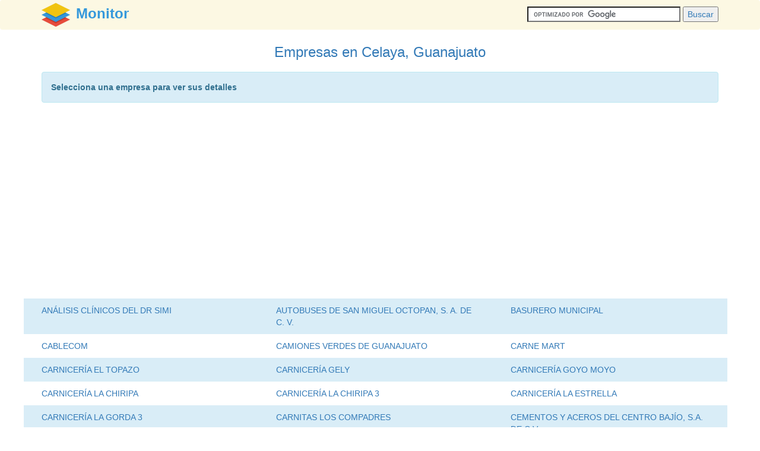

--- FILE ---
content_type: text/html
request_url: https://www.monitor.com.mx/guanajuato/celaya/
body_size: 15542
content:
<!DOCTYPE html>
<html>
<head>
<meta charset="utf-8">
<meta name="viewport" content="width=device-width, initial-scale=1">
<link rel="stylesheet" href="https://maxcdn.bootstrapcdn.com/bootstrap/3.3.6/css/bootstrap.min.css">
<script src="https://ajax.googleapis.com/ajax/libs/jquery/1.12.0/jquery.min.js"></script>
<script src="https://maxcdn.bootstrapcdn.com/bootstrap/3.3.6/js/bootstrap.min.js"></script>
<link rel="stylesheet" href="https://cdnjs.cloudflare.com/ajax/libs/font-awesome/4.5.0/css/font-awesome.min.css">
<link rel="stylesheet" type="text/css" href="/estilo.css">
<title>Empresas en Celaya, Guanajuato | Monitor</title>
<body>
<nav class="navbar navbar-menu">
    <div class="container">
        <a id="logo_texto" href="/"><img alt="logo" id="logo_img" src="/img/monitor.png"><b>Monitor</b></a>
        <form class="nav navbar-nav navbar-right espacio2" action="https://www.google.com.mx" id="cse-search-box">
          <div>
            <input type="hidden" name="cx" value="partner-pub-4185349146732778:8078710597" />
            <input type="hidden" name="ie" value="UTF-8" />
            <input type="text" name="q" size="30" />
            <input type="submit" name="sa" value="Buscar" />
          </div>
        </form>
        <script type="text/javascript" src="https://www.google.com.mx/coop/cse/brand?form=cse-search-box&amp;lang=es"></script>
    </div>
</nav>
<div class="container borde">
        <h1>Empresas en Celaya, Guanajuato</h1>
        <div class="alert alert-info">
        <strong>Selecciona una empresa para ver sus detalles</strong>
        </div>
        <div class="ads">    
            <script async src="//pagead2.googlesyndication.com/pagead/js/adsbygoogle.js"></script>
            <!-- Monitor arriba -->
            <ins class="adsbygoogle"
                 style="display:block"
                 data-ad-client="ca-pub-4185349146732778"
                 data-ad-slot="1774824995"
                 data-ad-format="auto"></ins>
            <script>
            (adsbygoogle = window.adsbygoogle || []).push({});
            </script>
        </div>
        </div>
        <div class="container espacio2"><div class="row azul"><div class="col-sm-4 espacio4"><a href="/1349118/analisis-clinicos-del-dr-simi/">ANÁLISIS CLÍNICOS DEL DR SIMI</a></div><div class="col-sm-4 espacio4"><a href="/6716669/autobuses-de-san-miguel-octopan-s-a-de-c-v/">AUTOBUSES DE SAN MIGUEL OCTOPAN, S. A. DE C. V.</a></div><div class="col-sm-4 espacio4"><a href="/6433011/basurero-municipal/">BASURERO MUNICIPAL</a></div></div><div class="row"><div class="col-sm-4 espacio4"><a href="/1246763/cablecom/">CABLECOM</a></div><div class="col-sm-4 espacio4"><a href="/1242262/camiones-verdes-de-guanajuato/">CAMIONES VERDES DE GUANAJUATO</a></div><div class="col-sm-4 espacio4"><a href="/6718534/carne-mart/">CARNE MART</a></div></div><div class="row azul"><div class="col-sm-4 espacio4"><a href="/1356136/carniceria-el-topazo/">CARNICERÍA EL TOPAZO</a></div><div class="col-sm-4 espacio4"><a href="/1358022/carniceria-gely/">CARNICERÍA GELY</a></div><div class="col-sm-4 espacio4"><a href="/1345500/carniceria-goyo-moyo/">CARNICERÍA GOYO MOYO</a></div></div><div class="row"><div class="col-sm-4 espacio4"><a href="/1357820/carniceria-la-chiripa/">CARNICERÍA LA CHIRIPA</a></div><div class="col-sm-4 espacio4"><a href="/6205852/carniceria-la-chiripa-3/">CARNICERÍA LA CHIRIPA 3</a></div><div class="col-sm-4 espacio4"><a href="/1253329/carniceria-la-estrella/">CARNICERÍA LA ESTRELLA</a></div></div><div class="row azul"><div class="col-sm-4 espacio4"><a href="/1353610/carniceria-la-gorda-3/">CARNICERÍA LA GORDA 3</a></div><div class="col-sm-4 espacio4"><a href="/1357265/carnitas-los-compadres/">CARNITAS LOS COMPADRES</a></div><div class="col-sm-4 espacio4"><a href="/6474952/cementos-y-aceros-del-centro-bajio-s-a-de-c-v/">CEMENTOS Y ACEROS DEL CENTRO BAJÍO, S.A. DE C.V.</a></div></div><div class="row"><div class="col-sm-4 espacio4"><a href="/1353011/centro-de-desarrollo-comunitario/">CENTRO DE DESARROLLO COMUNITARIO</a></div><div class="col-sm-4 espacio4"><a href="/1242286/centro-impulso-social-monteblanco/">CENTRO IMPULSO SOCIAL MONTEBLANCO</a></div><div class="col-sm-4 espacio4"><a href="/1241717/centro-impulso-social-villas-del-romeral/">CENTRO IMPULSO SOCIAL VILLAS DEL ROMERAL</a></div></div><div class="row azul"><div class="col-sm-4 espacio4"><a href="/6470285/clilnica-de-rehabilitacion-dif/">CLILNICA DE REHABILITACIÓN DIF</a></div><div class="col-sm-4 espacio4"><a href="/6697445/coalimexa-alimentos-mexicanos-s-a-de-c-v/">COALIMEXA ALIMENTOS MEXICANOS, S.A. DE C.V.</a></div><div class="col-sm-4 espacio4"><a href="/1245126/comunidad-merkaba/">COMUNIDAD MERKABA</a></div></div><div class="row"><div class="col-sm-4 espacio4"><a href="/1247493/corralon-de-gruas-araujo/">CORRALÓN DE GRÚAS ARAUJO</a></div><div class="col-sm-4 espacio4"><a href="/1348882/credi-equipos-contigo/">CREDI EQUIPOS CONTIGO</a></div><div class="col-sm-4 espacio4"><a href="/1355695/defensoria-y-oficio-representacion-gratuita-en-materia-civil/">DEFENSORIA Y OFICIO REPRESENTACIÓN GRATUITA EN MATERIA CIVIL</a></div></div><div class="row azul"><div class="col-sm-4 espacio4"><a href="/1341141/denys-pizza/">DENYS PIZZA</a></div><div class="col-sm-4 espacio4"><a href="/1243940/dulceria-salazar/">DULCERÍA SALAZAR</a></div><div class="col-sm-4 espacio4"><a href="/1246217/educafin/">EDUCAFIN</a></div></div><div class="row"><div class="col-sm-4 espacio4"><a href="/6204303/escuela-atlas/">ESCUELA ATLAS</a></div><div class="col-sm-4 espacio4"><a href="/1360078/escuela-primaria-jose-vasconcelos/">ESCUELA PRIMARIA JOSÉ VASCONCELOS</a></div><div class="col-sm-4 espacio4"><a href="/1247218/escuela-primaria-nueva-creacion/">ESCUELA PRIMARIA NUEVA CREACIÓN</a></div></div><div class="row azul"><div class="col-sm-4 espacio4"><a href="/6203788/especiales-del-chef/">ESPECIALES DEL CHEF</a></div><div class="col-sm-4 espacio4"><a href="/1247705/estancia-infantil-universo-de-los-ninos/">ESTANCIA INFANTIL UNIVERSO DE LOS NIÑOS</a></div><div class="col-sm-4 espacio4"><a href="/1248524/eurogruas/">EUROGRUAS</a></div></div><div class="row"><div class="col-sm-4 espacio4"><a href="/1355870/fantasy-pizza/">FANTASY PIZZA</a></div><div class="col-sm-4 espacio4"><a href="/6331285/farmacia-isseg-069/">FARMACIA ISSEG 069</a></div><div class="col-sm-4 espacio4"><a href="/6333733/farmacia-isseg-080/">FARMACIA ISSEG 080</a></div></div><div class="row azul"><div class="col-sm-4 espacio4"><a href="/1248223/ferreteria-san-jose/">FERRETERÍA SAN JOSÉ</a></div><div class="col-sm-4 espacio4"><a href="/1246633/filtracion-productiva/">FILTRACIÓN PRODUCTIVA</a></div><div class="col-sm-4 espacio4"><a href="/1247548/fmc-agroquimica-de-mexico/">FMC AGROQUÍMICA DE MÉXICO</a></div></div><div class="row"><div class="col-sm-4 espacio4"><a href="/1249134/fosfatos-de-celaya-s-a-de-c-v/">FOSFATOS DE CELAYA, S.A. DE C.V.</a></div><div class="col-sm-4 espacio4"><a href="/6233134/gas-express-nieto/">GAS EXPRESS NIETO</a></div><div class="col-sm-4 espacio4"><a href="/6203799/gas-natural-fenosa/">GAS NATURAL FENOSA</a></div></div><div class="row azul"><div class="col-sm-4 espacio4"><a href="/1356192/grupo-glen/">GRUPO GLEN</a></div><div class="col-sm-4 espacio4"><a href="/1355913/guarderia-mi-pequeno-mundo/">GUARDERIA MI PEQUEÑO MUNDO</a></div><div class="col-sm-4 espacio4"><a href="/6432172/gupa-refrigeracion-s-de-r-l-de-c-v/">GUPA REFRIGERACIÓN, S. DE R.L. DE C.V.</a></div></div><div class="row"><div class="col-sm-4 espacio4"><a href="/6432967/hamburtorta/">HAMBURTORTA</a></div><div class="col-sm-4 espacio4"><a href="/1253170/happy-pizza/">HAPPY PIZZA</a></div><div class="col-sm-4 espacio4"><a href="/1253674/ide-industrias-s-a-de-c-v/">IDE INDUSTRIAS, S.A. DE C.V.</a></div></div><div class="row azul"><div class="col-sm-4 espacio4"><a href="/1358414/iguanas-pizza/">IGUANAS PIZZA</a></div><div class="col-sm-4 espacio4"><a href="/1346973/imprenta-origen-la-casa-del-tesista/">IMPRENTA ORIGEN LA CASA DEL TESISTA</a></div><div class="col-sm-4 espacio4"><a href="/1355821/ine/">INE</a></div></div><div class="row"><div class="col-sm-4 espacio4"><a href="/6486016/innovaciones-plasticas-madjo-s-de-r-l-de-c-v/">INNOVACIONES PLASTICAS MADJO, S. DE R.L. DE C.V.</a></div><div class="col-sm-4 espacio4"><a href="/1251839/internet/">INTERNET</a></div><div class="col-sm-4 espacio4"><a href="/1246759/jumapa/">JUMAPA</a></div></div><div class="row azul"><div class="col-sm-4 espacio4"><a href="/1357288/junta-local-de-conciliacion-y-arbitraje-de-celaya-guanajuato/">JUNTA LOCAL DE CONCILIACIÓN Y ARBITRAJE DE CELAYA GUANAJUATO</a></div><div class="col-sm-4 espacio4"><a href="/1242828/k-acute-papel/">K´PAPEL</a></div><div class="col-sm-4 espacio4"><a href="/1352645/la-casa-del-tsuru/">LA CASA DEL TSURU</a></div></div><div class="row"><div class="col-sm-4 espacio4"><a href="/1357254/la-goliza/">LA GOLIZA</a></div><div class="col-sm-4 espacio4"><a href="/1247686/luigis-pizza/">LUIGIS PIZZA</a></div><div class="col-sm-4 espacio4"><a href="/6728817/lws-linkwork-solutions/">LWS LINKWORK SOLUTIONS</a></div></div><div class="row azul"><div class="col-sm-4 espacio4"><a href="/1357721/maquintec/">MAQUINTEC</a></div><div class="col-sm-4 espacio4"><a href="/6701268/mediacom/">MEDIACOM</a></div><div class="col-sm-4 espacio4"><a href="/6719942/megacable/">MEGACABLE</a></div></div><div class="row"><div class="col-sm-4 espacio4"><a href="/6712764/mega-gas/">MEGA GAS</a></div><div class="col-sm-4 espacio4"><a href="/6205839/motel-tiko-tiko/">MOTEL TIKO TIKO</a></div><div class="col-sm-4 espacio4"><a href="/1246670/panaderia-tio-sam/">PANADERÍA TIO SAM</a></div></div><div class="row azul"><div class="col-sm-4 espacio4"><a href="/1245276/perfumeria-del-estilista-s-a-de-c-v/">PERFUMERÍA DEL ESTILISTA, S.A. DE C.V.</a></div><div class="col-sm-4 espacio4"><a href="/1341151/pizzas-laco/">PIZZAS LACO</a></div><div class="col-sm-4 espacio4"><a href="/1247648/procuraduria-general-de-justicia-del-estado-de-guanajuato-unidad-de-atencion-integral-a-la-mujer/">PROCURADURÍA GENERAL DE JUSTICIA DEL ESTADO DE GUANAJUATO UNIDAD DE ATENCIÓN INTEGRAL A LA MUJER</a></div></div><div class="row"><div class="col-sm-4 espacio4"><a href="/1244638/promocion-de-valores-humanos-de-celaya-a-c/">PROMOCIÓN DE VALORES HUMANOS DE CELAYA, A.C.</a></div><div class="col-sm-4 espacio4"><a href="/6728811/provident-mexico-s-a-de-c-v/">PROVIDENT MEXICO, S.A. DE C.V.</a></div><div class="col-sm-4 espacio4"><a href="/1346637/purificadora-de-agua-santa-fe/">PURIFICADORA DE AGUA SANTA FE</a></div></div><div class="row azul"><div class="col-sm-4 espacio4"><a href="/1246731/quality-muebles/">QUALITY MUEBLES</a></div><div class="col-sm-4 espacio4"><a href="/1347167/refaccionaria-norval/">REFACCIONARIA NORVAL</a></div><div class="col-sm-4 espacio4"><a href="/1352373/sala-de-belleza-diana/">SALA DE BELLEZA DIANA</a></div></div><div class="row"><div class="col-sm-4 espacio4"><a href="/1341598/salon-de-fiestas-mary/">SALÓN DE FIESTAS MARY</a></div><div class="col-sm-4 espacio4"><a href="/1346398/salon-de-fiestas-micky/">SALÓN DE FIESTAS MICKY</a></div><div class="col-sm-4 espacio4"><a href="/1347808/salon-de-fiestas-mundo-pequeno/">SALÓN DE FIESTAS MUNDO PEQUEÑO</a></div></div><div class="row azul"><div class="col-sm-4 espacio4"><a href="/1358895/salon-de-fiestas-quinta-margarita/">SALÓN DE FIESTAS QUINTA MARGARITA</a></div><div class="col-sm-4 espacio4"><a href="/1358556/salon-de-fiestas/">SALÓN DE FIESTAS SIN NOMBRE</a></div><div class="col-sm-4 espacio4"><a href="/6697427/sonoco/">SONOCO</a></div></div><div class="row"><div class="col-sm-4 espacio4"><a href="/6726158/speqtrum-aerospace-s-de-r-l-de-c-v/">SPEQTRUM AEROSPACE, S. DE R.L. DE C.V.</a></div><div class="col-sm-4 espacio4"><a href="/1355871/subdelegacion-imss-celaya/">SUBDELEGACIÓN IMSS CELAYA</a></div><div class="col-sm-4 espacio4"><a href="/1356815/super-autos-del-bajio/">SUPER AUTOS DEL BAJÍO</a></div></div><div class="row azul"><div class="col-sm-4 espacio4"><a href="/6432988/super-carniceria-alis/">SUPER CARNICERÍA ALIS</a></div><div class="col-sm-4 espacio4"><a href="/6331164/susazon-sa-de-cv/">SUSAZON SA DE CV</a></div><div class="col-sm-4 espacio4"><a href="/6710455/suspiros-pasteleria/">SUSPIROS PASTELERÍA</a></div></div><div class="row"><div class="col-sm-4 espacio4"><a href="/1252929/tacos-de-canasta/">TACOS DE CANASTA SIN NOMBRE</a></div><div class="col-sm-4 espacio4"><a href="/1347158/tacos-y-tortas-don-layo/">TACOS Y TORTAS DON LAYO</a></div><div class="col-sm-4 espacio4"><a href="/1346680/tecno-veterinaria/">TECNO VETERINARIA</a></div></div><div class="row azul"><div class="col-sm-4 espacio4"><a href="/1247967/telefonica-movistar/">TELEFÓNICA MOVISTAR</a></div><div class="col-sm-4 espacio4"><a href="/1357641/tienda-de-abarrotes-super-market-bonanza/">TIENDA DE ABARROTES SUPER MARKET BONANZA</a></div><div class="col-sm-4 espacio4"><a href="/1246735/tienda-de-discos-hitbox/">TIENDA DE DISCOS HITBOX</a></div></div><div class="row"><div class="col-sm-4 espacio4"><a href="/1348915/tienda-de-disfraces-y-botargas-fantasia/">TIENDA DE DISFRACES Y BOTARGAS FANTASÍA</a></div><div class="col-sm-4 espacio4"><a href="/1355734/tienda-de-ropa-vaquera-cowboy-western/">TIENDA DE ROPA VAQUERA COWBOY WESTERN</a></div><div class="col-sm-4 espacio4"><a href="/1245489/tienda-esoterica-el-indio-juan/">TIENDA ESOTÉRICA EL INDIO JUAN</a></div></div><div class="row azul"><div class="col-sm-4 espacio4"><a href="/1347149/tortas-sabrosy/">TORTAS SABROSY</a></div><div class="col-sm-4 espacio4"><a href="/1133288/transportes-romero/">TRANSPORTES ROMERO</a></div><div class="col-sm-4 espacio4"><a href="/1242774/vip-autolavado/">VIP AUTOLAVADO</a></div></div></div>
        
<nav class="navbar navbar-menu sin_margen">
    <div class="container">
    <div class="nav navbar-nav navbar-right">         
        <p class="navbar-brand pie"><b><a href="/">Monitor</a> 2017.</b></p>
        <button type="button" class="btn btn-info btn-sm margen" data-toggle="modal" data-target="#myModal">Contacto</button>
    </div> 

    <!-- Modal -->
    <div id="myModal" class="modal fade" role="dialog">
      <div class="modal-dialog">

        <div class="modal-content">
          <div class="modal-header">
            <button type="button" class="close" data-dismiss="modal">&times;</button>
            <h4 class="modal-title text-center">Contacto</h4>
          </div>
          <div class="modal-body text-center">
            <p>Cualquier duda o comentario favor de escribir a contacto(arroba)monitor.com.mx</p>
          </div>
          <div class="modal-footer">
            <button type="button" class="btn btn-default" data-dismiss="modal">OK</button>
          </div>
        </div>

      </div>
    </div>
    
    </div>
</nav>
<!-- Start of StatCounter Code for Default Guide -->
<script type="text/javascript">
var sc_project=10521323; 
var sc_invisible=1; 
var sc_security="e788becf"; 
var scJsHost = (("https:" == document.location.protocol) ?
"https://secure." : "http://www.");
document.write("<sc"+"ript type='text/javascript' src='" +
scJsHost+
"statcounter.com/counter/counter.js'></"+"script>");
</script>
<noscript><div class="statcounter"><a title="site stats"
href="http://statcounter.com/free-web-stats/"
target="_blank"><img class="statcounter"
src="http://c.statcounter.com/10521323/0/e788becf/1/"
alt="site stats"></a></div></noscript>
<!-- End of StatCounter Code for Default Guide -->
</body>
</html>

--- FILE ---
content_type: text/html; charset=utf-8
request_url: https://www.google.com/recaptcha/api2/aframe
body_size: 115
content:
<!DOCTYPE HTML><html><head><meta http-equiv="content-type" content="text/html; charset=UTF-8"></head><body><script nonce="gcrUb6_ohomOYiQaaNNVvw">/** Anti-fraud and anti-abuse applications only. See google.com/recaptcha */ try{var clients={'sodar':'https://pagead2.googlesyndication.com/pagead/sodar?'};window.addEventListener("message",function(a){try{if(a.source===window.parent){var b=JSON.parse(a.data);var c=clients[b['id']];if(c){var d=document.createElement('img');d.src=c+b['params']+'&rc='+(localStorage.getItem("rc::a")?sessionStorage.getItem("rc::b"):"");window.document.body.appendChild(d);sessionStorage.setItem("rc::e",parseInt(sessionStorage.getItem("rc::e")||0)+1);localStorage.setItem("rc::h",'1769822923447');}}}catch(b){}});window.parent.postMessage("_grecaptcha_ready", "*");}catch(b){}</script></body></html>